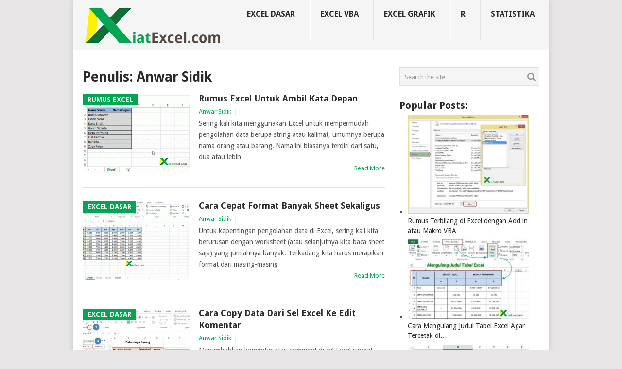

--- FILE ---
content_type: text/html; charset=UTF-8
request_url: https://kiatexcel.com/author/admin
body_size: 10563
content:
<!DOCTYPE html><html lang="id" xmlns:fb="https://www.facebook.com/2008/fbml" xmlns:addthis="https://www.addthis.com/help/api-spec" ><head>  <script async src="https://www.googletagmanager.com/gtag/js?id=UA-77153397-1"></script> <script>window.dataLayer = window.dataLayer || [];
  function gtag(){dataLayer.push(arguments);}
  gtag('js', new Date());

  gtag('config', 'UA-77153397-1');</script> <script async src="//pagead2.googlesyndication.com/pagead/js/adsbygoogle.js"></script> <script>(adsbygoogle = window.adsbygoogle || []).push({
          google_ad_client: "ca-pub-4288131205005746",
          enable_page_level_ads: true
     });</script> <meta charset="UTF-8"><meta name="viewport" content="width=device-width, initial-scale=1"><script data-cfasync="false" id="ao_optimized_gfonts_config">WebFontConfig={google:{families:["Droid Sans:400,700:latin-ext"] },classes:false, events:false, timeout:1500};</script><link rel="profile" href="https://gmpg.org/xfn/11"><link rel="pingback" href="https://kiatexcel.com/xmlrpc.php"><meta name='robots' content='noindex, follow' /><link rel="stylesheet" href="https://kiatexcel.com/wp-content/cache/minify/d8456.css" media="all" />
<title>Anwar Sidik, Author at KiatExcel.com</title><meta property="og:locale" content="id_ID" /><meta property="og:type" content="profile" /><meta property="og:title" content="Anwar Sidik, Author at KiatExcel.com" /><meta property="og:url" content="https://kiatexcel.com/author/admin" /><meta property="og:site_name" content="KiatExcel.com" /><meta property="og:image" content="https://secure.gravatar.com/avatar/265fdc86392e628136325d83b1291e66bbfb00ff7bdeaa1d2c62d4385a9614e6?s=500&d=mm&r=g" /><meta name="twitter:card" content="summary_large_image" /> <script type="application/ld+json" class="yoast-schema-graph">{"@context":"https://schema.org","@graph":[{"@type":"ProfilePage","@id":"https://kiatexcel.com/author/admin","url":"https://kiatexcel.com/author/admin","name":"Anwar Sidik, Author at KiatExcel.com","isPartOf":{"@id":"https://kiatexcel.com/#website"},"primaryImageOfPage":{"@id":"https://kiatexcel.com/author/admin#primaryimage"},"image":{"@id":"https://kiatexcel.com/author/admin#primaryimage"},"thumbnailUrl":"https://kiatexcel.com/wp-content/uploads/2021/09/cara-ambil-kata-depan-dengan-cepat-kiatexcel.com_.gif","breadcrumb":{"@id":"https://kiatexcel.com/author/admin#breadcrumb"},"inLanguage":"id","potentialAction":[{"@type":"ReadAction","target":["https://kiatexcel.com/author/admin"]}]},{"@type":"ImageObject","inLanguage":"id","@id":"https://kiatexcel.com/author/admin#primaryimage","url":"https://kiatexcel.com/wp-content/uploads/2021/09/cara-ambil-kata-depan-dengan-cepat-kiatexcel.com_.gif","contentUrl":"https://kiatexcel.com/wp-content/uploads/2021/09/cara-ambil-kata-depan-dengan-cepat-kiatexcel.com_.gif","width":473,"height":351,"caption":"cara ambil kata depan dengan cepat"},{"@type":"BreadcrumbList","@id":"https://kiatexcel.com/author/admin#breadcrumb","itemListElement":[{"@type":"ListItem","position":1,"name":"Home","item":"https://kiatexcel.com/"},{"@type":"ListItem","position":2,"name":"Archives for Anwar Sidik"}]},{"@type":"WebSite","@id":"https://kiatexcel.com/#website","url":"https://kiatexcel.com/","name":"KiatExcel.com","description":"Belajar Excel Jadi Lebih Mudah","potentialAction":[{"@type":"SearchAction","target":{"@type":"EntryPoint","urlTemplate":"https://kiatexcel.com/?s={search_term_string}"},"query-input":{"@type":"PropertyValueSpecification","valueRequired":true,"valueName":"search_term_string"}}],"inLanguage":"id"},{"@type":"Person","@id":"https://kiatexcel.com/#/schema/person/8179fb6a1928c2e9be0555e130087ced","name":"Anwar Sidik","image":{"@type":"ImageObject","inLanguage":"id","@id":"https://kiatexcel.com/#/schema/person/image/","url":"https://secure.gravatar.com/avatar/265fdc86392e628136325d83b1291e66bbfb00ff7bdeaa1d2c62d4385a9614e6?s=96&d=mm&r=g","contentUrl":"https://secure.gravatar.com/avatar/265fdc86392e628136325d83b1291e66bbfb00ff7bdeaa1d2c62d4385a9614e6?s=96&d=mm&r=g","caption":"Anwar Sidik"},"description":"Blogging, excel, data science enthusiast","mainEntityOfPage":{"@id":"https://kiatexcel.com/author/admin"}}]}</script> <link href='https://fonts.gstatic.com' crossorigin='anonymous' rel='preconnect' /><link href='https://ajax.googleapis.com' rel='preconnect' /><link href='https://fonts.googleapis.com' rel='preconnect' /><link rel="alternate" type="application/rss+xml" title="KiatExcel.com &raquo; Feed" href="https://kiatexcel.com/feed" /><link rel="alternate" type="application/rss+xml" title="KiatExcel.com &raquo; Umpan Komentar" href="https://kiatexcel.com/comments/feed" /><link rel="alternate" type="application/rss+xml" title="Pos KiatExcel.com &raquo; oleh Umpan Anwar Sidik" href="https://kiatexcel.com/author/admin/feed" />  <script src="//www.googletagmanager.com/gtag/js?id=G-V7DYL0VNGJ"  data-cfasync="false" data-wpfc-render="false" type="text/javascript" async></script> <script data-cfasync="false" data-wpfc-render="false" type="text/javascript">var mi_version = '9.9.0';
				var mi_track_user = true;
				var mi_no_track_reason = '';
								var MonsterInsightsDefaultLocations = {"page_location":"https:\/\/kiatexcel.com\/author\/admin\/"};
								if ( typeof MonsterInsightsPrivacyGuardFilter === 'function' ) {
					var MonsterInsightsLocations = (typeof MonsterInsightsExcludeQuery === 'object') ? MonsterInsightsPrivacyGuardFilter( MonsterInsightsExcludeQuery ) : MonsterInsightsPrivacyGuardFilter( MonsterInsightsDefaultLocations );
				} else {
					var MonsterInsightsLocations = (typeof MonsterInsightsExcludeQuery === 'object') ? MonsterInsightsExcludeQuery : MonsterInsightsDefaultLocations;
				}

								var disableStrs = [
										'ga-disable-G-V7DYL0VNGJ',
									];

				/* Function to detect opted out users */
				function __gtagTrackerIsOptedOut() {
					for (var index = 0; index < disableStrs.length; index++) {
						if (document.cookie.indexOf(disableStrs[index] + '=true') > -1) {
							return true;
						}
					}

					return false;
				}

				/* Disable tracking if the opt-out cookie exists. */
				if (__gtagTrackerIsOptedOut()) {
					for (var index = 0; index < disableStrs.length; index++) {
						window[disableStrs[index]] = true;
					}
				}

				/* Opt-out function */
				function __gtagTrackerOptout() {
					for (var index = 0; index < disableStrs.length; index++) {
						document.cookie = disableStrs[index] + '=true; expires=Thu, 31 Dec 2099 23:59:59 UTC; path=/';
						window[disableStrs[index]] = true;
					}
				}

				if ('undefined' === typeof gaOptout) {
					function gaOptout() {
						__gtagTrackerOptout();
					}
				}
								window.dataLayer = window.dataLayer || [];

				window.MonsterInsightsDualTracker = {
					helpers: {},
					trackers: {},
				};
				if (mi_track_user) {
					function __gtagDataLayer() {
						dataLayer.push(arguments);
					}

					function __gtagTracker(type, name, parameters) {
						if (!parameters) {
							parameters = {};
						}

						if (parameters.send_to) {
							__gtagDataLayer.apply(null, arguments);
							return;
						}

						if (type === 'event') {
														parameters.send_to = monsterinsights_frontend.v4_id;
							var hookName = name;
							if (typeof parameters['event_category'] !== 'undefined') {
								hookName = parameters['event_category'] + ':' + name;
							}

							if (typeof MonsterInsightsDualTracker.trackers[hookName] !== 'undefined') {
								MonsterInsightsDualTracker.trackers[hookName](parameters);
							} else {
								__gtagDataLayer('event', name, parameters);
							}
							
						} else {
							__gtagDataLayer.apply(null, arguments);
						}
					}

					__gtagTracker('js', new Date());
					__gtagTracker('set', {
						'developer_id.dZGIzZG': true,
											});
					if ( MonsterInsightsLocations.page_location ) {
						__gtagTracker('set', MonsterInsightsLocations);
					}
										__gtagTracker('config', 'G-V7DYL0VNGJ', {"forceSSL":"true","link_attribution":"true"} );
										window.gtag = __gtagTracker;										(function () {
						/* https://developers.google.com/analytics/devguides/collection/analyticsjs/ */
						/* ga and __gaTracker compatibility shim. */
						var noopfn = function () {
							return null;
						};
						var newtracker = function () {
							return new Tracker();
						};
						var Tracker = function () {
							return null;
						};
						var p = Tracker.prototype;
						p.get = noopfn;
						p.set = noopfn;
						p.send = function () {
							var args = Array.prototype.slice.call(arguments);
							args.unshift('send');
							__gaTracker.apply(null, args);
						};
						var __gaTracker = function () {
							var len = arguments.length;
							if (len === 0) {
								return;
							}
							var f = arguments[len - 1];
							if (typeof f !== 'object' || f === null || typeof f.hitCallback !== 'function') {
								if ('send' === arguments[0]) {
									var hitConverted, hitObject = false, action;
									if ('event' === arguments[1]) {
										if ('undefined' !== typeof arguments[3]) {
											hitObject = {
												'eventAction': arguments[3],
												'eventCategory': arguments[2],
												'eventLabel': arguments[4],
												'value': arguments[5] ? arguments[5] : 1,
											}
										}
									}
									if ('pageview' === arguments[1]) {
										if ('undefined' !== typeof arguments[2]) {
											hitObject = {
												'eventAction': 'page_view',
												'page_path': arguments[2],
											}
										}
									}
									if (typeof arguments[2] === 'object') {
										hitObject = arguments[2];
									}
									if (typeof arguments[5] === 'object') {
										Object.assign(hitObject, arguments[5]);
									}
									if ('undefined' !== typeof arguments[1].hitType) {
										hitObject = arguments[1];
										if ('pageview' === hitObject.hitType) {
											hitObject.eventAction = 'page_view';
										}
									}
									if (hitObject) {
										action = 'timing' === arguments[1].hitType ? 'timing_complete' : hitObject.eventAction;
										hitConverted = mapArgs(hitObject);
										__gtagTracker('event', action, hitConverted);
									}
								}
								return;
							}

							function mapArgs(args) {
								var arg, hit = {};
								var gaMap = {
									'eventCategory': 'event_category',
									'eventAction': 'event_action',
									'eventLabel': 'event_label',
									'eventValue': 'event_value',
									'nonInteraction': 'non_interaction',
									'timingCategory': 'event_category',
									'timingVar': 'name',
									'timingValue': 'value',
									'timingLabel': 'event_label',
									'page': 'page_path',
									'location': 'page_location',
									'title': 'page_title',
									'referrer' : 'page_referrer',
								};
								for (arg in args) {
																		if (!(!args.hasOwnProperty(arg) || !gaMap.hasOwnProperty(arg))) {
										hit[gaMap[arg]] = args[arg];
									} else {
										hit[arg] = args[arg];
									}
								}
								return hit;
							}

							try {
								f.hitCallback();
							} catch (ex) {
							}
						};
						__gaTracker.create = newtracker;
						__gaTracker.getByName = newtracker;
						__gaTracker.getAll = function () {
							return [];
						};
						__gaTracker.remove = noopfn;
						__gaTracker.loaded = true;
						window['__gaTracker'] = __gaTracker;
					})();
									} else {
										console.log("");
					(function () {
						function __gtagTracker() {
							return null;
						}

						window['__gtagTracker'] = __gtagTracker;
						window['gtag'] = __gtagTracker;
					})();
									}</script>  <script type="text/javascript">window._wpemojiSettings = {"baseUrl":"https:\/\/s.w.org\/images\/core\/emoji\/16.0.1\/72x72\/","ext":".png","svgUrl":"https:\/\/s.w.org\/images\/core\/emoji\/16.0.1\/svg\/","svgExt":".svg","source":{"concatemoji":"https:\/\/kiatexcel.com\/wp-includes\/js\/wp-emoji-release.min.js?ver=6.8.3"}};
/*! This file is auto-generated */
!function(s,n){var o,i,e;function c(e){try{var t={supportTests:e,timestamp:(new Date).valueOf()};sessionStorage.setItem(o,JSON.stringify(t))}catch(e){}}function p(e,t,n){e.clearRect(0,0,e.canvas.width,e.canvas.height),e.fillText(t,0,0);var t=new Uint32Array(e.getImageData(0,0,e.canvas.width,e.canvas.height).data),a=(e.clearRect(0,0,e.canvas.width,e.canvas.height),e.fillText(n,0,0),new Uint32Array(e.getImageData(0,0,e.canvas.width,e.canvas.height).data));return t.every(function(e,t){return e===a[t]})}function u(e,t){e.clearRect(0,0,e.canvas.width,e.canvas.height),e.fillText(t,0,0);for(var n=e.getImageData(16,16,1,1),a=0;a<n.data.length;a++)if(0!==n.data[a])return!1;return!0}function f(e,t,n,a){switch(t){case"flag":return n(e,"\ud83c\udff3\ufe0f\u200d\u26a7\ufe0f","\ud83c\udff3\ufe0f\u200b\u26a7\ufe0f")?!1:!n(e,"\ud83c\udde8\ud83c\uddf6","\ud83c\udde8\u200b\ud83c\uddf6")&&!n(e,"\ud83c\udff4\udb40\udc67\udb40\udc62\udb40\udc65\udb40\udc6e\udb40\udc67\udb40\udc7f","\ud83c\udff4\u200b\udb40\udc67\u200b\udb40\udc62\u200b\udb40\udc65\u200b\udb40\udc6e\u200b\udb40\udc67\u200b\udb40\udc7f");case"emoji":return!a(e,"\ud83e\udedf")}return!1}function g(e,t,n,a){var r="undefined"!=typeof WorkerGlobalScope&&self instanceof WorkerGlobalScope?new OffscreenCanvas(300,150):s.createElement("canvas"),o=r.getContext("2d",{willReadFrequently:!0}),i=(o.textBaseline="top",o.font="600 32px Arial",{});return e.forEach(function(e){i[e]=t(o,e,n,a)}),i}function t(e){var t=s.createElement("script");t.src=e,t.defer=!0,s.head.appendChild(t)}"undefined"!=typeof Promise&&(o="wpEmojiSettingsSupports",i=["flag","emoji"],n.supports={everything:!0,everythingExceptFlag:!0},e=new Promise(function(e){s.addEventListener("DOMContentLoaded",e,{once:!0})}),new Promise(function(t){var n=function(){try{var e=JSON.parse(sessionStorage.getItem(o));if("object"==typeof e&&"number"==typeof e.timestamp&&(new Date).valueOf()<e.timestamp+604800&&"object"==typeof e.supportTests)return e.supportTests}catch(e){}return null}();if(!n){if("undefined"!=typeof Worker&&"undefined"!=typeof OffscreenCanvas&&"undefined"!=typeof URL&&URL.createObjectURL&&"undefined"!=typeof Blob)try{var e="postMessage("+g.toString()+"("+[JSON.stringify(i),f.toString(),p.toString(),u.toString()].join(",")+"));",a=new Blob([e],{type:"text/javascript"}),r=new Worker(URL.createObjectURL(a),{name:"wpTestEmojiSupports"});return void(r.onmessage=function(e){c(n=e.data),r.terminate(),t(n)})}catch(e){}c(n=g(i,f,p,u))}t(n)}).then(function(e){for(var t in e)n.supports[t]=e[t],n.supports.everything=n.supports.everything&&n.supports[t],"flag"!==t&&(n.supports.everythingExceptFlag=n.supports.everythingExceptFlag&&n.supports[t]);n.supports.everythingExceptFlag=n.supports.everythingExceptFlag&&!n.supports.flag,n.DOMReady=!1,n.readyCallback=function(){n.DOMReady=!0}}).then(function(){return e}).then(function(){var e;n.supports.everything||(n.readyCallback(),(e=n.source||{}).concatemoji?t(e.concatemoji):e.wpemoji&&e.twemoji&&(t(e.twemoji),t(e.wpemoji)))}))}((window,document),window._wpemojiSettings);</script>  <script data-cfasync="false" data-wpfc-render="false" type="text/javascript" id='monsterinsights-frontend-script-js-extra'>var monsterinsights_frontend = {"js_events_tracking":"true","download_extensions":"doc,pdf,ppt,zip,xls,docx,pptx,xlsx","inbound_paths":"[{\"path\":\"\\\/go\\\/\",\"label\":\"affiliate\"},{\"path\":\"\\\/recommend\\\/\",\"label\":\"affiliate\"}]","home_url":"https:\/\/kiatexcel.com","hash_tracking":"false","v4_id":"G-V7DYL0VNGJ"};</script> <script  src="https://kiatexcel.com/wp-content/cache/minify/d52ed.js"></script>
 <link rel="https://api.w.org/" href="https://kiatexcel.com/wp-json/" /><link rel="alternate" title="JSON" type="application/json" href="https://kiatexcel.com/wp-json/wp/v2/users/1" /><link rel="EditURI" type="application/rsd+xml" title="RSD" href="https://kiatexcel.com/xmlrpc.php?rsd" /><meta name="generator" content="WordPress 6.8.3" /><link rel="icon" href="https://kiatexcel.com/wp-content/uploads/2018/05/cropped-logo-kiatexcel-32x32.png" sizes="32x32" /><link rel="icon" href="https://kiatexcel.com/wp-content/uploads/2018/05/cropped-logo-kiatexcel-192x192.png" sizes="192x192" /><link rel="apple-touch-icon" href="https://kiatexcel.com/wp-content/uploads/2018/05/cropped-logo-kiatexcel-180x180.png" /><meta name="msapplication-TileImage" content="https://kiatexcel.com/wp-content/uploads/2018/05/cropped-logo-kiatexcel-270x270.png" /><script data-cfasync="false" id="ao_optimized_gfonts_webfontloader">(function() {var wf = document.createElement('script');wf.src='https://ajax.googleapis.com/ajax/libs/webfont/1/webfont.js';wf.type='text/javascript';wf.async='true';var s=document.getElementsByTagName('script')[0];s.parentNode.insertBefore(wf, s);})();</script></head><body id="blog" class="archive author author-admin author-1 wp-embed-responsive wp-theme-point boxed cslayout"><div class="main-container clear"><header id="masthead" class="site-header" role="banner"><div class="site-branding"><h2 id="logo" class="image-logo" itemprop="headline"> <a href="https://kiatexcel.com"><img src="https://kiatexcel.com/wp-content/uploads/2016/04/logo-header.gif" alt="KiatExcel.com"></a></h2> <a href="#" id="pull" class="toggle-mobile-menu">Menu</a><div class="primary-navigation"><nav id="navigation" class="mobile-menu-wrapper" role="navigation"><ul id="menu-menu-atas" class="menu clearfix"><li id="menu-item-446" class="menu-item menu-item-type-taxonomy menu-item-object-category"><a href="https://kiatexcel.com/category/excel-dasar">Excel Dasar<br /><span class="sub">Mengenal excel dasar dan penggunaanya</span></a></li><li id="menu-item-447" class="menu-item menu-item-type-taxonomy menu-item-object-category"><a href="https://kiatexcel.com/category/excel-vba">Excel VBA<br /><span class="sub">Pemrograman excel VBA dengan contoh dan aplikasinya</span></a></li><li id="menu-item-449" class="menu-item menu-item-type-taxonomy menu-item-object-category"><a href="https://kiatexcel.com/category/excel-grafik">Excel Grafik<br /><span class="sub">Membahas penggunaan excel grafik dan fungsi chart dan contohnya</span></a></li><li id="menu-item-448" class="menu-item menu-item-type-taxonomy menu-item-object-category"><a href="https://kiatexcel.com/category/r">R<br /><span class="sub">Membahas bahasa pemrograman R, olah data, statistik dan penggunaannya dengan excel</span></a></li><li id="menu-item-450" class="menu-item menu-item-type-taxonomy menu-item-object-category"><a href="https://kiatexcel.com/category/statistika">Statistika<br /><span class="sub">Tutorial statistika di excel untuk olah data</span></a></li></ul></nav></div></div></header><div id="page" class="home-page"><div class="content"><div class="article"><h1 class="postsby"> <span>Penulis: <span>Anwar Sidik</span></span></h1><article class="pexcerpt post excerpt "> <a href="https://kiatexcel.com/rumus-excel/rumus-excel-untuk-ambil-kata-depan" title="Rumus Excel untuk Ambil Kata Depan" id="featured-thumbnail"><div class="featured-thumbnail"><img width="220" height="162" src="https://kiatexcel.com/wp-content/uploads/2021/09/cara-ambil-kata-depan-dengan-cepat-kiatexcel.com_-220x162.gif" class="attachment-featured size-featured wp-post-image" alt="cara ambil kata depan dengan cepat" title="" decoding="async" /></div><div class="featured-cat"> Rumus Excel</div> </a><header><h2 class="title"> <a href="https://kiatexcel.com/rumus-excel/rumus-excel-untuk-ambil-kata-depan" title="Rumus Excel untuk Ambil Kata Depan" rel="bookmark">Rumus Excel untuk Ambil Kata Depan</a></h2><div class="post-info"><span class="theauthor"><a href="https://kiatexcel.com/author/admin" title="Pos-pos oleh Anwar Sidik" rel="author">Anwar Sidik</a></span> | <span class="thetime"></span></div></header><div class="post-content image-caption-format-1"> Sering kali kita menggunakan Excel untuk mempermudah pengolahan data berupa string atau kalimat, umumnya berupa nama orang atau barang. Nama ini biasanya terdiri dari satu, dua atau lebih</div> <span class="readMore"><a href="https://kiatexcel.com/rumus-excel/rumus-excel-untuk-ambil-kata-depan" title="Rumus Excel untuk Ambil Kata Depan" rel="nofollow">Read More</a></span></article><article class="pexcerpt post excerpt "> <a href="https://kiatexcel.com/excel-dasar/cara-cepat-format-banyak-sheet-sekaligus" title="Cara Cepat Format Banyak Sheet Sekaligus" id="featured-thumbnail"><div class="featured-thumbnail"><img width="220" height="162" src="https://kiatexcel.com/wp-content/uploads/2021/07/cara-format-banyak-sheet-sekaligus-di-excel-kiatexcel.com_-220x162.gif" class="attachment-featured size-featured wp-post-image" alt="cara format banyak sheet sekaligus di excel" title="" decoding="async" /></div><div class="featured-cat"> Excel Dasar</div> </a><header><h2 class="title"> <a href="https://kiatexcel.com/excel-dasar/cara-cepat-format-banyak-sheet-sekaligus" title="Cara Cepat Format Banyak Sheet Sekaligus" rel="bookmark">Cara Cepat Format Banyak Sheet Sekaligus</a></h2><div class="post-info"><span class="theauthor"><a href="https://kiatexcel.com/author/admin" title="Pos-pos oleh Anwar Sidik" rel="author">Anwar Sidik</a></span> | <span class="thetime"></span></div></header><div class="post-content image-caption-format-1"> Untuk kepentingan pengolahan data di Excel, sering kali kita berurusan dengan worksheet (atau selanjutnya kita baca sheet saja) yang jumlahnya banyak. Terkadang kita harus merapikan format dari masing-masing</div> <span class="readMore"><a href="https://kiatexcel.com/excel-dasar/cara-cepat-format-banyak-sheet-sekaligus" title="Cara Cepat Format Banyak Sheet Sekaligus" rel="nofollow">Read More</a></span></article><article class="pexcerpt post excerpt "> <a href="https://kiatexcel.com/excel-dasar/cara-copy-data-dari-sel-excel-ke-edit-komentar" title="Cara Copy Data dari Sel Excel ke Edit Komentar" id="featured-thumbnail"><div class="featured-thumbnail"><img width="220" height="162" src="https://kiatexcel.com/wp-content/uploads/2021/06/cara-copy-data-dari-sel-excel-ke-edit-komentar-kiatexcel.com_-220x162.jpg" class="attachment-featured size-featured wp-post-image" alt="cara copy data dari sel excel ke edit komentar" title="" decoding="async" /></div><div class="featured-cat"> Excel Dasar</div> </a><header><h2 class="title"> <a href="https://kiatexcel.com/excel-dasar/cara-copy-data-dari-sel-excel-ke-edit-komentar" title="Cara Copy Data dari Sel Excel ke Edit Komentar" rel="bookmark">Cara Copy Data dari Sel Excel ke Edit Komentar</a></h2><div class="post-info"><span class="theauthor"><a href="https://kiatexcel.com/author/admin" title="Pos-pos oleh Anwar Sidik" rel="author">Anwar Sidik</a></span> | <span class="thetime"></span></div></header><div class="post-content image-caption-format-1"> Menambahkan komentar atau comment di sel Excel sangat bermanfaat untuk menjelaskan lebih detail tentang isi sel atau menyarankan tips berguna untuk pengguna. Nah, pernahkah Anda kebingungan saat ingin</div> <span class="readMore"><a href="https://kiatexcel.com/excel-dasar/cara-copy-data-dari-sel-excel-ke-edit-komentar" title="Cara Copy Data dari Sel Excel ke Edit Komentar" rel="nofollow">Read More</a></span></article><article class="pexcerpt post excerpt "> <a href="https://kiatexcel.com/excel-dasar/cara-membuat-dropdown-list-dari-file-yang-berbeda" title="Cara Membuat Dropdown List dari File yang Berbeda" id="featured-thumbnail"><div class="featured-thumbnail"><img width="220" height="162" src="https://kiatexcel.com/wp-content/uploads/2021/06/Cara-membuat-dropdown-list-dari-file-yang-berbeda-220x162.jpg" class="attachment-featured size-featured wp-post-image" alt="Cara membuat dropdown list dari file yang berbeda" title="" decoding="async" loading="lazy" /></div><div class="featured-cat"> Excel Dasar</div> </a><header><h2 class="title"> <a href="https://kiatexcel.com/excel-dasar/cara-membuat-dropdown-list-dari-file-yang-berbeda" title="Cara Membuat Dropdown List dari File yang Berbeda" rel="bookmark">Cara Membuat Dropdown List dari File yang Berbeda</a></h2><div class="post-info"><span class="theauthor"><a href="https://kiatexcel.com/author/admin" title="Pos-pos oleh Anwar Sidik" rel="author">Anwar Sidik</a></span> | <span class="thetime"></span></div></header><div class="post-content image-caption-format-1"> Dropdown list sangat membantu dalam proses input data di sel excel. Dengan dropdown list dapat mempermudah memilih data yang akan diinput. Selain itu, kita juga bisa mengambil atau</div> <span class="readMore"><a href="https://kiatexcel.com/excel-dasar/cara-membuat-dropdown-list-dari-file-yang-berbeda" title="Cara Membuat Dropdown List dari File yang Berbeda" rel="nofollow">Read More</a></span></article><article class="pexcerpt post excerpt "> <a href="https://kiatexcel.com/excel-dasar/cara-membuat-dropdown-list-dari-sheet-yang-berbeda" title="Cara Membuat Dropdown List dari Sheet yang Berbeda" id="featured-thumbnail"><div class="featured-thumbnail"><img width="220" height="162" src="https://kiatexcel.com/wp-content/uploads/2021/06/membuat-dropdown-list-dari-sheet-yang-berbeda-kiatexcel.com_-220x162.jpg" class="attachment-featured size-featured wp-post-image" alt="membuat dropdown list dari sheet yang berbeda" title="" decoding="async" loading="lazy" /></div><div class="featured-cat"> Excel Dasar</div> </a><header><h2 class="title"> <a href="https://kiatexcel.com/excel-dasar/cara-membuat-dropdown-list-dari-sheet-yang-berbeda" title="Cara Membuat Dropdown List dari Sheet yang Berbeda" rel="bookmark">Cara Membuat Dropdown List dari Sheet yang Berbeda</a></h2><div class="post-info"><span class="theauthor"><a href="https://kiatexcel.com/author/admin" title="Pos-pos oleh Anwar Sidik" rel="author">Anwar Sidik</a></span> | <span class="thetime"></span></div></header><div class="post-content image-caption-format-1"> Di Excel, kita dapat menggunakan berbagai fungsi-fungsi menarik untuk mempermudah pekerjaan kita, salah satunya menggunakan dropdown list. Dropdown list pada dasarnya merupakan daftar pilih yang umumnya singkat, hanya</div> <span class="readMore"><a href="https://kiatexcel.com/excel-dasar/cara-membuat-dropdown-list-dari-sheet-yang-berbeda" title="Cara Membuat Dropdown List dari Sheet yang Berbeda" rel="nofollow">Read More</a></span></article><article class="pexcerpt post excerpt "> <a href="https://kiatexcel.com/rumus-excel/cara-membuat-ranking-di-excel" title="Cara Membuat Ranking di Excel" id="featured-thumbnail"><div class="featured-thumbnail"><img width="220" height="162" src="https://kiatexcel.com/wp-content/uploads/2021/06/cara-membuat-ranking-di-excel-kiatexcel.com_-220x162.jpg" class="attachment-featured size-featured wp-post-image" alt="cara membuat ranking di excel" title="" decoding="async" loading="lazy" /></div><div class="featured-cat"> Rumus Excel</div> </a><header><h2 class="title"> <a href="https://kiatexcel.com/rumus-excel/cara-membuat-ranking-di-excel" title="Cara Membuat Ranking di Excel" rel="bookmark">Cara Membuat Ranking di Excel</a></h2><div class="post-info"><span class="theauthor"><a href="https://kiatexcel.com/author/admin" title="Pos-pos oleh Anwar Sidik" rel="author">Anwar Sidik</a></span> | <span class="thetime"></span></div></header><div class="post-content image-caption-format-1"> Membuat Ranking di Excel sangat bermanfaat dan cukup mudah dilakukan. Cara ini banyak digunakan para guru sekolah dalam menentukan urutan nilai siswanya dari yang paling besar ke yang</div> <span class="readMore"><a href="https://kiatexcel.com/rumus-excel/cara-membuat-ranking-di-excel" title="Cara Membuat Ranking di Excel" rel="nofollow">Read More</a></span></article><article class="pexcerpt post excerpt "> <a href="https://kiatexcel.com/excel-dasar/mengulang-judul-tabel-excel" title="Cara Mengulang Judul Tabel Excel Agar Tercetak di Setiap Halaman" id="featured-thumbnail"><div class="featured-thumbnail"><img width="220" height="162" src="https://kiatexcel.com/wp-content/uploads/2021/04/mengulang-judul-tabel-excel-kiatexcel.com_-220x162.jpg" class="attachment-featured size-featured wp-post-image" alt="mengulang judul tabel excel" title="" decoding="async" loading="lazy" /></div><div class="featured-cat"> Excel Dasar</div> </a><header><h2 class="title"> <a href="https://kiatexcel.com/excel-dasar/mengulang-judul-tabel-excel" title="Cara Mengulang Judul Tabel Excel Agar Tercetak di Setiap Halaman" rel="bookmark">Cara Mengulang Judul Tabel Excel Agar Tercetak di Setiap Halaman</a></h2><div class="post-info"><span class="theauthor"><a href="https://kiatexcel.com/author/admin" title="Pos-pos oleh Anwar Sidik" rel="author">Anwar Sidik</a></span> | <span class="thetime"></span></div></header><div class="post-content image-caption-format-1"> Data yang ditampilkan dan diolah di Excel terkadang harus diprint ke dalam lembaran kertas. Tentu judul tabel harus ikut tercetak, judul tabel penting karena umumnya berisi penjelasan dari</div> <span class="readMore"><a href="https://kiatexcel.com/excel-dasar/mengulang-judul-tabel-excel" title="Cara Mengulang Judul Tabel Excel Agar Tercetak di Setiap Halaman" rel="nofollow">Read More</a></span></article><article class="pexcerpt post excerpt "> <a href="https://kiatexcel.com/excel-dasar/menambah-dan-menghapus-add-ins-di-excel" title="Cara Menambah dan Menghapus Add Ins di Excel" id="featured-thumbnail"><div class="featured-thumbnail"><img width="220" height="162" src="https://kiatexcel.com/wp-content/uploads/2021/04/menambah-dan-menghapus-add-ins-di-excel-kiatexcel.com_-220x162.jpg" class="attachment-featured size-featured wp-post-image" alt="menambah dan menghapus add ins di excel" title="" decoding="async" loading="lazy" /></div><div class="featured-cat"> Excel Dasar</div> </a><header><h2 class="title"> <a href="https://kiatexcel.com/excel-dasar/menambah-dan-menghapus-add-ins-di-excel" title="Cara Menambah dan Menghapus Add Ins di Excel" rel="bookmark">Cara Menambah dan Menghapus Add Ins di Excel</a></h2><div class="post-info"><span class="theauthor"><a href="https://kiatexcel.com/author/admin" title="Pos-pos oleh Anwar Sidik" rel="author">Anwar Sidik</a></span> | <span class="thetime"></span></div></header><div class="post-content image-caption-format-1"> Software Microsoft Excel dirancang untuk membantu mempercepat penghitungan dan pengolahan data. Namun pada dasarnya masih banyak sekali fungsi dan fitur yang bisa ditambahkan ke dalam software besutan Microsoft</div> <span class="readMore"><a href="https://kiatexcel.com/excel-dasar/menambah-dan-menghapus-add-ins-di-excel" title="Cara Menambah dan Menghapus Add Ins di Excel" rel="nofollow">Read More</a></span></article><article class="pexcerpt post excerpt "> <a href="https://kiatexcel.com/excel-dasar/cara-mengubah-huruf-pertama-jadi-kapital-besar-di-excel" title="Cara Mengubah Huruf Pertama Jadi Kapital (Besar) di Excel" id="featured-thumbnail"><div class="featured-thumbnail"><img width="220" height="162" src="https://kiatexcel.com/wp-content/uploads/2021/03/mengubah-huruf-pertama-jadi-besar-di-excel-kiatexcel-220x162.jpg" class="attachment-featured size-featured wp-post-image" alt="mengubah huruf pertama jadi besar di excel" title="" decoding="async" loading="lazy" /></div><div class="featured-cat"> Excel Dasar</div> </a><header><h2 class="title"> <a href="https://kiatexcel.com/excel-dasar/cara-mengubah-huruf-pertama-jadi-kapital-besar-di-excel" title="Cara Mengubah Huruf Pertama Jadi Kapital (Besar) di Excel" rel="bookmark">Cara Mengubah Huruf Pertama Jadi Kapital (Besar) di Excel</a></h2><div class="post-info"><span class="theauthor"><a href="https://kiatexcel.com/author/admin" title="Pos-pos oleh Anwar Sidik" rel="author">Anwar Sidik</a></span> | <span class="thetime"></span></div></header><div class="post-content image-caption-format-1"> Di Excel, selain masalah hitung-hitungan, kita juga sering dihadapkan pada permasalahan format data berupa string atau tulisan. Misalnya data nama pembeli yang dituliskan sembarangan tidak sesuai aturan, ada</div> <span class="readMore"><a href="https://kiatexcel.com/excel-dasar/cara-mengubah-huruf-pertama-jadi-kapital-besar-di-excel" title="Cara Mengubah Huruf Pertama Jadi Kapital (Besar) di Excel" rel="nofollow">Read More</a></span></article><article class="pexcerpt post excerpt "> <a href="https://kiatexcel.com/excel-dasar/cara-melebarkan-kolom-dan-baris-excel-dengan-cepat" title="Cara Melebarkan Kolom dan Baris Excel dengan Cepat" id="featured-thumbnail"><div class="featured-thumbnail"><img width="220" height="162" src="https://kiatexcel.com/wp-content/uploads/2021/01/melebarkan-kolom-dan-baris-excel-dengan-cepat-kiatexcel.com_-220x162.jpg" class="attachment-featured size-featured wp-post-image" alt="melebarkan kolom dan baris excel dengan cepat" title="" decoding="async" loading="lazy" /></div><div class="featured-cat"> Excel Dasar</div> </a><header><h2 class="title"> <a href="https://kiatexcel.com/excel-dasar/cara-melebarkan-kolom-dan-baris-excel-dengan-cepat" title="Cara Melebarkan Kolom dan Baris Excel dengan Cepat" rel="bookmark">Cara Melebarkan Kolom dan Baris Excel dengan Cepat</a></h2><div class="post-info"><span class="theauthor"><a href="https://kiatexcel.com/author/admin" title="Pos-pos oleh Anwar Sidik" rel="author">Anwar Sidik</a></span> | <span class="thetime"></span></div></header><div class="post-content image-caption-format-1"> Sebagian besar pengguna Excel umumnya sudah mengerti bagaimana melebarkan kolom dan baris Excel. Itu karena caranya sangat mudah hanya perlu klik kemudian drag garis vertikal pada kolom yang</div> <span class="readMore"><a href="https://kiatexcel.com/excel-dasar/cara-melebarkan-kolom-dan-baris-excel-dengan-cepat" title="Cara Melebarkan Kolom dan Baris Excel dengan Cepat" rel="nofollow">Read More</a></span></article><nav class="navigation posts-navigation" role="navigation"><h2 class="screen-reader-text">Posts navigation</h2><div class="pagination nav-links"><div class="nav-previous"><a href="https://kiatexcel.com/author/admin/page/2" ><i class="point-icon icon-left"></i> Older posts</a></div></div></nav></div><aside class="sidebar c-4-12"><div id="sidebars" class="sidebar"><div class="sidebar_list"><aside id="search-2" class="widget widget_search"><form method="get" id="searchform" class="search-form" action="https://kiatexcel.com" _lpchecked="1"><fieldset> <input type="text" name="s" id="s" value="Search the site" onblur="if (this.value == '') {this.value = 'Search the site';}" onfocus="if (this.value == 'Search the site') {this.value = '';}" > <button id="search-image" class="sbutton" type="submit" value=""> <i class="point-icon icon-search"></i> </button></fieldset></form></aside><aside id="block-2" class="widget widget_block"><div class="tptn_posts    tptn_posts_block  "><h3>Popular posts:</h3><ul><li><a href="https://kiatexcel.com/excel-vba/rumus-terbilang-di-excel-dengan-add-atau-makro-vba"     class="tptn_link"><img loading="lazy" decoding="async" width="250" height="202" src="https://kiatexcel.com/wp-content/uploads/2018/01/Add-in-option-excel-kiatexcel.jpg" class="tptn_featured tptn_thumb size-tptn_thumbnail" alt="Add in option excel kiatexcel" style="" title="Rumus Terbilang di Excel dengan Add in atau Makro VBA" srcset="https://kiatexcel.com/wp-content/uploads/2018/01/Add-in-option-excel-kiatexcel.jpg 600w, https://kiatexcel.com/wp-content/uploads/2018/01/Add-in-option-excel-kiatexcel-300x243.jpg 300w" sizes="auto, (max-width: 250px) 100vw, 250px" srcset="https://kiatexcel.com/wp-content/uploads/2018/01/Add-in-option-excel-kiatexcel.jpg 600w, https://kiatexcel.com/wp-content/uploads/2018/01/Add-in-option-excel-kiatexcel-300x243.jpg 300w" /></a><span class="tptn_after_thumb"><a href="https://kiatexcel.com/excel-vba/rumus-terbilang-di-excel-dengan-add-atau-makro-vba"     class="tptn_link"><span class="tptn_title">Rumus Terbilang di Excel dengan Add in atau Makro VBA</span></a></span></li><li><a href="https://kiatexcel.com/excel-dasar/mengulang-judul-tabel-excel"     class="tptn_link"><img loading="lazy" decoding="async" width="250" height="164" src="https://kiatexcel.com/wp-content/uploads/2021/04/mengulang-judul-tabel-excel-kiatexcel.com_.jpg" class="tptn_featured tptn_thumb size-tptn_thumbnail" alt="mengulang judul tabel excel" style="" title="Cara Mengulang Judul Tabel Excel Agar Tercetak di Setiap Halaman" srcset="https://kiatexcel.com/wp-content/uploads/2021/04/mengulang-judul-tabel-excel-kiatexcel.com_.jpg 663w, https://kiatexcel.com/wp-content/uploads/2021/04/mengulang-judul-tabel-excel-kiatexcel.com_-300x197.jpg 300w" sizes="auto, (max-width: 250px) 100vw, 250px" srcset="https://kiatexcel.com/wp-content/uploads/2021/04/mengulang-judul-tabel-excel-kiatexcel.com_.jpg 663w, https://kiatexcel.com/wp-content/uploads/2021/04/mengulang-judul-tabel-excel-kiatexcel.com_-300x197.jpg 300w" /></a><span class="tptn_after_thumb"><a href="https://kiatexcel.com/excel-dasar/mengulang-judul-tabel-excel"     class="tptn_link"><span class="tptn_title">Cara Mengulang Judul Tabel Excel Agar Tercetak di&hellip;</span></a></span></li><li><a href="https://kiatexcel.com/excel-dasar/cara-membuat-drop-down-list-di-excel"     class="tptn_link"><img loading="lazy" decoding="async" width="250" height="147" src="https://kiatexcel.com/wp-content/uploads/2018/05/cara-membuat-drop-down-list-di-excel-kiatexcel.jpg" class="tptn_featured tptn_thumb size-tptn_thumbnail" alt="cara membuat drop down list di excel" style="" title="Cara Membuat Drop Down List di Excel dengan cepat" srcset="https://kiatexcel.com/wp-content/uploads/2018/05/cara-membuat-drop-down-list-di-excel-kiatexcel.jpg 552w, https://kiatexcel.com/wp-content/uploads/2018/05/cara-membuat-drop-down-list-di-excel-kiatexcel-300x176.jpg 300w" sizes="auto, (max-width: 250px) 100vw, 250px" srcset="https://kiatexcel.com/wp-content/uploads/2018/05/cara-membuat-drop-down-list-di-excel-kiatexcel.jpg 552w, https://kiatexcel.com/wp-content/uploads/2018/05/cara-membuat-drop-down-list-di-excel-kiatexcel-300x176.jpg 300w" /></a><span class="tptn_after_thumb"><a href="https://kiatexcel.com/excel-dasar/cara-membuat-drop-down-list-di-excel"     class="tptn_link"><span class="tptn_title">Cara Membuat Drop Down List di Excel dengan cepat</span></a></span></li><li><a href="https://kiatexcel.com/excel-dasar/cara-membuat-link-antar-sheet-excel"     class="tptn_link"><img loading="lazy" decoding="async" width="250" height="177" src="https://kiatexcel.com/wp-content/uploads/2019/01/membuat-link-antar-sheet-excel-fungsi-hyperlink.jpg" class="tptn_featured tptn_thumb size-tptn_thumbnail" alt="membuat link antar sheet excel fungsi hyperlink" style="" title="Cara Membuat Link antar Sheet dan antar File Excel" srcset="https://kiatexcel.com/wp-content/uploads/2019/01/membuat-link-antar-sheet-excel-fungsi-hyperlink.jpg 600w, https://kiatexcel.com/wp-content/uploads/2019/01/membuat-link-antar-sheet-excel-fungsi-hyperlink-300x212.jpg 300w, https://kiatexcel.com/wp-content/uploads/2019/01/membuat-link-antar-sheet-excel-fungsi-hyperlink-140x100.jpg 140w" sizes="auto, (max-width: 250px) 100vw, 250px" srcset="https://kiatexcel.com/wp-content/uploads/2019/01/membuat-link-antar-sheet-excel-fungsi-hyperlink.jpg 600w, https://kiatexcel.com/wp-content/uploads/2019/01/membuat-link-antar-sheet-excel-fungsi-hyperlink-300x212.jpg 300w, https://kiatexcel.com/wp-content/uploads/2019/01/membuat-link-antar-sheet-excel-fungsi-hyperlink-140x100.jpg 140w" /></a><span class="tptn_after_thumb"><a href="https://kiatexcel.com/excel-dasar/cara-membuat-link-antar-sheet-excel"     class="tptn_link"><span class="tptn_title">Cara Membuat Link antar Sheet dan antar File Excel</span></a></span></li><li><a href="https://kiatexcel.com/excel-dasar/cara-print-dua-halaman-dalam-satu-lembar-excel"     class="tptn_link"><img loading="lazy" decoding="async" width="250" height="148" src="https://kiatexcel.com/wp-content/uploads/2021/01/cara-print-dua-halaman-dalam-satu-lembar-excel.jpg" class="tptn_featured tptn_thumb size-tptn_thumbnail" alt="cara print dua halaman dalam satu lembar excel" style="" title="Cara Print Dua Halaman Dalam Satu Lembar Excel" srcset="https://kiatexcel.com/wp-content/uploads/2021/01/cara-print-dua-halaman-dalam-satu-lembar-excel.jpg 1124w, https://kiatexcel.com/wp-content/uploads/2021/01/cara-print-dua-halaman-dalam-satu-lembar-excel-300x178.jpg 300w, https://kiatexcel.com/wp-content/uploads/2021/01/cara-print-dua-halaman-dalam-satu-lembar-excel-1024x607.jpg 1024w, https://kiatexcel.com/wp-content/uploads/2021/01/cara-print-dua-halaman-dalam-satu-lembar-excel-768x455.jpg 768w" sizes="auto, (max-width: 250px) 100vw, 250px" srcset="https://kiatexcel.com/wp-content/uploads/2021/01/cara-print-dua-halaman-dalam-satu-lembar-excel.jpg 1124w, https://kiatexcel.com/wp-content/uploads/2021/01/cara-print-dua-halaman-dalam-satu-lembar-excel-300x178.jpg 300w, https://kiatexcel.com/wp-content/uploads/2021/01/cara-print-dua-halaman-dalam-satu-lembar-excel-1024x607.jpg 1024w, https://kiatexcel.com/wp-content/uploads/2021/01/cara-print-dua-halaman-dalam-satu-lembar-excel-768x455.jpg 768w" /></a><span class="tptn_after_thumb"><a href="https://kiatexcel.com/excel-dasar/cara-print-dua-halaman-dalam-satu-lembar-excel"     class="tptn_link"><span class="tptn_title">Cara Print Dua Halaman Dalam Satu Lembar Excel</span></a></span></li><li><a href="https://kiatexcel.com/excel-grafik/cara-membuat-progress-bar-excel"     class="tptn_link"><img loading="lazy" decoding="async" width="250" height="111" src="https://kiatexcel.com/wp-content/uploads/2020/05/cara-membuat-progress-bar-di-excel-dengan-grafik-sederhana.jpg" class="tptn_featured tptn_thumb size-tptn_thumbnail" alt="cara membuat progress bar di excel dengan grafik sederhana" style="" title="Cara Membuat Progress Bar Excel dengan Mudah" srcset="https://kiatexcel.com/wp-content/uploads/2020/05/cara-membuat-progress-bar-di-excel-dengan-grafik-sederhana.jpg 790w, https://kiatexcel.com/wp-content/uploads/2020/05/cara-membuat-progress-bar-di-excel-dengan-grafik-sederhana-300x134.jpg 300w, https://kiatexcel.com/wp-content/uploads/2020/05/cara-membuat-progress-bar-di-excel-dengan-grafik-sederhana-768x342.jpg 768w" sizes="auto, (max-width: 250px) 100vw, 250px" srcset="https://kiatexcel.com/wp-content/uploads/2020/05/cara-membuat-progress-bar-di-excel-dengan-grafik-sederhana.jpg 790w, https://kiatexcel.com/wp-content/uploads/2020/05/cara-membuat-progress-bar-di-excel-dengan-grafik-sederhana-300x134.jpg 300w, https://kiatexcel.com/wp-content/uploads/2020/05/cara-membuat-progress-bar-di-excel-dengan-grafik-sederhana-768x342.jpg 768w" /></a><span class="tptn_after_thumb"><a href="https://kiatexcel.com/excel-grafik/cara-membuat-progress-bar-excel"     class="tptn_link"><span class="tptn_title">Cara Membuat Progress Bar Excel dengan Mudah</span></a></span></li><li><a href="https://kiatexcel.com/excel-trik/cara-kompres-file-excel-agar-jadi-lebih-kecil"     class="tptn_link"><img loading="lazy" decoding="async" width="250" height="166" src="https://kiatexcel.com/wp-content/uploads/2019/03/cara-kompres-file-excel-dengan-mudah-kiatexcel.jpg" class="tptn_featured tptn_thumb size-tptn_thumbnail" alt="cara kompres file excel dengan mudah" style="" title="Cara Kompres File Excel Agar Jadi Lebih Kecil" srcset="https://kiatexcel.com/wp-content/uploads/2019/03/cara-kompres-file-excel-dengan-mudah-kiatexcel.jpg 600w, https://kiatexcel.com/wp-content/uploads/2019/03/cara-kompres-file-excel-dengan-mudah-kiatexcel-300x200.jpg 300w" sizes="auto, (max-width: 250px) 100vw, 250px" srcset="https://kiatexcel.com/wp-content/uploads/2019/03/cara-kompres-file-excel-dengan-mudah-kiatexcel.jpg 600w, https://kiatexcel.com/wp-content/uploads/2019/03/cara-kompres-file-excel-dengan-mudah-kiatexcel-300x200.jpg 300w" /></a><span class="tptn_after_thumb"><a href="https://kiatexcel.com/excel-trik/cara-kompres-file-excel-agar-jadi-lebih-kecil"     class="tptn_link"><span class="tptn_title">Cara Kompres File Excel Agar Jadi Lebih Kecil</span></a></span></li><li><a href="https://kiatexcel.com/excel-dasar/cara-mengurutkan-nama-sesuai-abjad-di-excel"     class="tptn_link"><img loading="lazy" decoding="async" width="250" height="170" src="https://kiatexcel.com/wp-content/uploads/2020/06/cara-mengurutkan-nama-sesuai-abjad-di-excel-kiatexcel.com_.gif" class="tptn_featured tptn_thumb size-tptn_thumbnail" alt="cara mengurutkan nama sesuai abjad di excel" style="" title="Cara Mengurutkan Nama Sesuai Abjad di Excel" /></a><span class="tptn_after_thumb"><a href="https://kiatexcel.com/excel-dasar/cara-mengurutkan-nama-sesuai-abjad-di-excel"     class="tptn_link"><span class="tptn_title">Cara Mengurutkan Nama Sesuai Abjad di Excel</span></a></span></li></ul><div class="tptn_clear"></div></div><br /></aside><aside id="recent-posts-2" class="widget widget_recent_entries"><h3 class="widget-title">Artikel Terbaru</h3><ul><li> <a href="https://kiatexcel.com/rumus-excel/rumus-excel-untuk-ambil-kata-depan">Rumus Excel untuk Ambil Kata Depan</a></li><li> <a href="https://kiatexcel.com/excel-dasar/cara-cepat-format-banyak-sheet-sekaligus">Cara Cepat Format Banyak Sheet Sekaligus</a></li><li> <a href="https://kiatexcel.com/excel-dasar/cara-copy-data-dari-sel-excel-ke-edit-komentar">Cara Copy Data dari Sel Excel ke Edit Komentar</a></li><li> <a href="https://kiatexcel.com/excel-dasar/cara-membuat-dropdown-list-dari-file-yang-berbeda">Cara Membuat Dropdown List dari File yang Berbeda</a></li><li> <a href="https://kiatexcel.com/excel-dasar/cara-membuat-dropdown-list-dari-sheet-yang-berbeda">Cara Membuat Dropdown List dari Sheet yang Berbeda</a></li></ul></aside><aside id="categories-2" class="widget widget_categories"><h3 class="widget-title">Kategori</h3><ul><li class="cat-item cat-item-2"><a href="https://kiatexcel.com/category/excel-dasar">Excel Dasar</a></li><li class="cat-item cat-item-4"><a href="https://kiatexcel.com/category/excel-grafik">Excel Grafik</a></li><li class="cat-item cat-item-56"><a href="https://kiatexcel.com/category/excel-trik">Excel Trik</a></li><li class="cat-item cat-item-5"><a href="https://kiatexcel.com/category/excel-vba">Excel VBA</a></li><li class="cat-item cat-item-31"><a href="https://kiatexcel.com/category/r">R</a></li><li class="cat-item cat-item-3"><a href="https://kiatexcel.com/category/rumus-excel">Rumus Excel</a></li><li class="cat-item cat-item-50"><a href="https://kiatexcel.com/category/statistika">Statistika</a></li></ul></aside></div></div></aside></div></div><footer></footer><div class="copyrights"><div class="row" id="copyright-note"><div class="foot-logo"> <a href="https://kiatexcel.com" rel="nofollow"><img src="https://kiatexcel.com/wp-content/uploads/2016/04/logo-footer.gif" alt="KiatExcel.com" ></a></div><div class="copyright-left-text"> &copy; 2025 <a href="https://kiatexcel.com" title="Belajar Excel Jadi Lebih Mudah" rel="nofollow">KiatExcel.com</a>.</div><div class="copyright-text"></div><div class="footer-navigation"><ul id="menu-sitemap" class="menu"><li id="menu-item-251" class="menu-item menu-item-type-post_type menu-item-object-page menu-item-251"><a href="https://kiatexcel.com/about">About</a></li><li id="menu-item-249" class="menu-item menu-item-type-post_type menu-item-object-page menu-item-249"><a href="https://kiatexcel.com/contact">Contact</a></li><li id="menu-item-250" class="menu-item menu-item-type-post_type menu-item-object-page menu-item-250"><a href="https://kiatexcel.com/privacy">Privacy Policy</a></li><li id="menu-item-248" class="menu-item menu-item-type-post_type menu-item-object-page menu-item-248"><a href="https://kiatexcel.com/tos">TOS</a></li><li id="menu-item-247" class="menu-item menu-item-type-custom menu-item-object-custom menu-item-247"><a href="https://kiatexcel.com/sitemap">Sitemap</a></li></ul></div><div class="top"><a href="#top" class="toplink"><i class="point-icon icon-up-dir"></i></a></div></div></div>  <script type="speculationrules">{"prefetch":[{"source":"document","where":{"and":[{"href_matches":"\/*"},{"not":{"href_matches":["\/wp-*.php","\/wp-admin\/*","\/wp-content\/uploads\/*","\/wp-content\/*","\/wp-content\/plugins\/*","\/wp-content\/themes\/point\/*","\/*\\?(.+)"]}},{"not":{"selector_matches":"a[rel~=\"nofollow\"]"}},{"not":{"selector_matches":".no-prefetch, .no-prefetch a"}}]},"eagerness":"conservative"}]}</script> <script data-cfasync="false" type="text/javascript">if (window.addthis_product === undefined) { window.addthis_product = "wpp"; } if (window.wp_product_version === undefined) { window.wp_product_version = "wpp-6.2.7"; } if (window.addthis_share === undefined) { window.addthis_share = {}; } if (window.addthis_config === undefined) { window.addthis_config = {"data_track_clickback":true,"data_ga_property":"UA-77153397-1","data_ga_social":true,"ui_atversion":"300"}; } if (window.addthis_plugin_info === undefined) { window.addthis_plugin_info = {"info_status":"enabled","cms_name":"WordPress","plugin_name":"Share Buttons by AddThis","plugin_version":"6.2.7","plugin_mode":"AddThis","anonymous_profile_id":"wp-8e0f72fdef084eaf717f102176596498","page_info":{"template":"archives","post_type":""},"sharing_enabled_on_post_via_metabox":false}; } 
                    (function() {
                      var first_load_interval_id = setInterval(function () {
                        if (typeof window.addthis !== 'undefined') {
                          window.clearInterval(first_load_interval_id);
                          if (typeof window.addthis_layers !== 'undefined' && Object.getOwnPropertyNames(window.addthis_layers).length > 0) {
                            window.addthis.layers(window.addthis_layers);
                          }
                          if (Array.isArray(window.addthis_layers_tools)) {
                            for (i = 0; i < window.addthis_layers_tools.length; i++) {
                              window.addthis.layers(window.addthis_layers_tools[i]);
                            }
                          }
                        }
                     },1000)
                    }());</script> <script data-cfasync="false" type="text/javascript" src="https://s7.addthis.com/js/300/addthis_widget.js#pubid=ra-5cade7a99b31321c"></script></div> <script  defer src="https://kiatexcel.com/wp-content/cache/minify/53d68.js"></script>
</body></html>
<!--
Performance optimized by W3 Total Cache. Learn more: https://www.boldgrid.com/w3-total-cache/

Page Caching using Disk: Enhanced 
Minified using Disk

Served from: kiatexcel.com @ 2025-10-28 20:30:10 by W3 Total Cache
-->

--- FILE ---
content_type: text/html; charset=utf-8
request_url: https://www.google.com/recaptcha/api2/aframe
body_size: 267
content:
<!DOCTYPE HTML><html><head><meta http-equiv="content-type" content="text/html; charset=UTF-8"></head><body><script nonce="xb0gibO-NmtFVNulX_HkyQ">/** Anti-fraud and anti-abuse applications only. See google.com/recaptcha */ try{var clients={'sodar':'https://pagead2.googlesyndication.com/pagead/sodar?'};window.addEventListener("message",function(a){try{if(a.source===window.parent){var b=JSON.parse(a.data);var c=clients[b['id']];if(c){var d=document.createElement('img');d.src=c+b['params']+'&rc='+(localStorage.getItem("rc::a")?sessionStorage.getItem("rc::b"):"");window.document.body.appendChild(d);sessionStorage.setItem("rc::e",parseInt(sessionStorage.getItem("rc::e")||0)+1);localStorage.setItem("rc::h",'1765553521444');}}}catch(b){}});window.parent.postMessage("_grecaptcha_ready", "*");}catch(b){}</script></body></html>